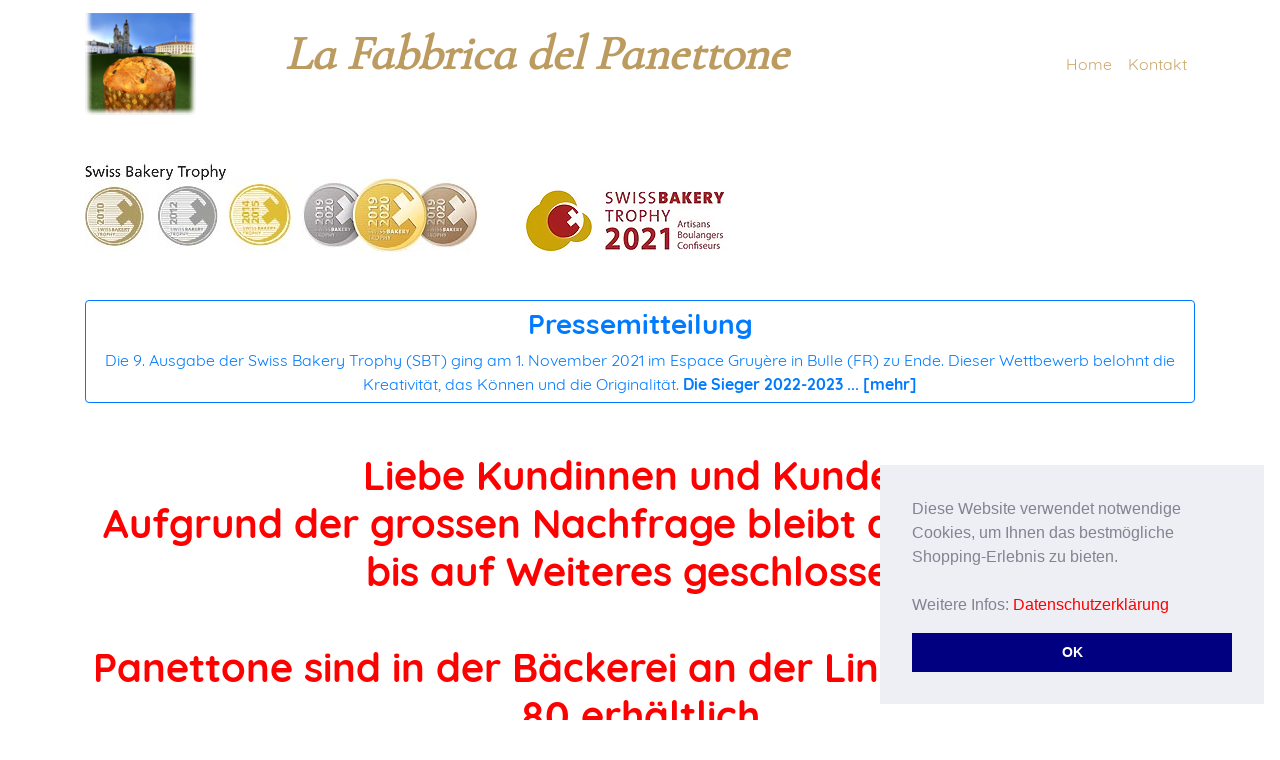

--- FILE ---
content_type: text/html; charset=UTF-8
request_url: https://fabbrica-panettone.ch/produkt.html?-token.pd=95&-session=user:2CD213B50cd8f16E9AtnSV28EFBF
body_size: 8360
content:






















<!DOCTYPE html>
<!--
Concept, Design, Programming & Applications bei
bsc IT Network - business service camen
Kehr 14, CH-9056 Gaios AR, Schweiz
http://www.bscITnet.com, office@bscITnet.com
-->
<html lang="de,en">
<head>
  <title>La Fabbrica del Panettone</title>
  <meta property="title" content="La Fabbrica del Panettone">  
  <meta charset="utf-8">
  <meta https-equiv="X-UA-Compatible" content="IE=edge">
  <meta name="viewport" content="width=device-width, initial-scale=1">
  <meta name="content-language" content="de,en">
  <meta name="language" content="deutsch,deutsch-schweiz,english">
  <meta name="Keywords" content="Panettone, Panettone di San Gallo,">
  <meta name="description" content="">
  <meta name="author" content="La Fabbrica del Panettone | business service camen">
  
  <meta name="geo.region" content="CH-AR">
  <meta name="geo.placename" content="Gais">
  <meta name="geo.position" content="47.3626940,9.4576620">
  <meta name="ICBM" content="47.3616000, 9.4525800">
  
  <link rel="apple-touch-icon" sizes="180x180" href="/assets/brand/favicon/apple-touch-icon.png">
  <link rel="icon" type="image/png" sizes="32x32" href="/assets/brand/favicon/favicon-32x32.png">
  <link rel="icon" type="image/png" sizes="16x16" href="/assets/brand/favicon/favicon-16x16.png">
  <link rel="manifest" href="/assets/brand/favicon/site.webmanifest">
  <link rel="mask-icon" href="/assets/brand/favicon/safari-pinned-tab.svg" color="#5bbad5">
  <meta name="msapplication-TileColor" content="#da532c">
  <meta name="theme-color" content="#ffffff">

  <!-- Fonts -->
  <link href='http://fonts.googleapis.com/css?family=Quicksand:400,300,500,700' rel='stylesheet' type='text/css'>
  <link href='http://fonts.googleapis.com/css?family=Open+Sans:400italic,400,300,600,700' rel='stylesheet' type='text/css'>
  <link href='https://fonts.googleapis.com/css?family=Cormorant+Infant&display=swap:400italic,400,300,600,700' rel='stylesheet' type='text/css'> 
  <link rel="stylesheet" href="https://use.fontawesome.com/releases/v5.6.3/css/all.css" integrity="sha384-UHRtZLI+pbxtHCWp1t77Bi1L4ZtiqrqD80Kn4Z8NTSRyMA2Fd33n5dQ8lWUE00s/" crossorigin="anonymous">
  
  <!-- core CSS -->
  <link href="assets/css/bootstrap.css" rel="stylesheet">
  <link href="assets/css/offcanvas.css" rel="stylesheet" type="text/css">
  
  <!-- Custom styles -->
  <link href="assets/css/bodystyle.css" rel="stylesheet" type="text/css">

  <!-- jQuery library -->
  <script src="assets/js/jquery/3.3.1/jquery.min.js"></script>
  
  <!-- Modal Form
  <link href="assets/css/modal-form.css" rel="stylesheet" type="text/css">
  <script src="assets/js/formvalid.js"></script> -->
  
  <!-- bsc library -->
  <script src="assets/js/bsc-custom.js" type="text/javascript"></script>

  <!-- IE10 viewport hack for Surface/desktop Windows 8 bug -->
  <script src="assets/js/ie10-viewport-bug-workaround.js"></script>

  <!-- HTML5 shim and Respond.js IE8 support of HTML5 elements and media queries -->
  <!--[if lt IE 9]>
    <script src="https://oss.maxcdn.com/html5shiv/3.7.2/html5shiv.min.js"></script>
    <script src="https://oss.maxcdn.com/respond/1.4.2/respond.min.js"></script>
  <![endif]-->

  <!-- Owl Carousel Assets -->
  <link href="assets/owlcarousel/css/owl.carousel.min.css" rel="stylesheet" type="text/css">
  <link href="assets/owlcarousel/css/owl.theme.default.css" rel="stylesheet" type="text/css">
  <link href="assets/owlcarousel/css/animate.css" rel="stylesheet" type="text/css">
  <link href="assets/owlcarousel/css/owl.custom.css" rel="stylesheet" type="text/css">

  
    <script type="text/jscript">
      if (window.top == window) 
      {
		window.top.location = "index.html?-Session=user:load";
      }
    </script>
  


</head>
 <body role="document">

 <nav class="navbar navbar-expand-md navbar-bg navbar-bsc fixed-top">
  <div class="container">
    <!-- Brand -->
    <a href="https://www.fabbrica-panettone.ch" target="_top" class="navbar-brand mr-auto mr-md-0"><img src="assets/brand/logo.png" class="brand-img"></a>
    
	
    <div class="brand-text mr-auto">La Fabbrica del Panettone</div>
    
	
  <button class="navbar-toggler p-0 border-0" type="button" data-toggle="offcanvas">
    <span class="navbar-toggler-icon"></span>
    </button>
    
     <!-- Links -->
     <div class="offcanvas-collapse justify-content-end" id="navbarsExampleDefault">
      <ul class="navbar-nav mr-auto">
        <li class="nav-item">
          <a class="nav-link" href="index.html?-session=user:2CD213B50cd8f16E9AtnSV28EFBF">Home</a>
        </li>
        
        <!-- Dropdown -->
        <li class="nav-item dropdown">
          <a class="nav-link dropdown-toggle" href="#" id="navbardrop" data-toggle="dropdown">
            Sortiment
          </a>
          <div class="dropdown-menu" role="menu">
            <span id="prodlist"></span>
          </div>
        </li>
      
        <li class="nav-item">
		  <a class="nav-link" href="#" data-toggle="modal" data-target="#contact">Kontakt</a>
        </li>
      </ul>
     </div>
  </div>
</nav> 

<div class="scart">
	<div class="container">
	
	</div>
</div>
	 
<div class="container ctop">

<div class="mb-5" style="display: flex; align-items:right ; justify-content:right ; align-items:">	

</div>
	
	

   




	
	
	<div class="mb-5">
		<h3><strong></strong></h3>
	</div>
	
	<div class="card-deck"> <!-- card -->
	
	</div> <!-- //card -->
	
	
	
	
	
	
	
	
	
	
	
	
	
	


	 <!-- Promotion -->

		

	 <!-- //Promotion -->




</div> <!-- //Container -->


<footer class="footer py-3">
  <div class="sectorline">&nbsp;</div>
  <div class="text-center py-3"><small><a href="https://www.bscitnet.com" target="_blank">&copy; <span id="date_time"></span>  bscitnet.com</a></small>&nbsp;&nbsp; <a href="#" data-toggle="modal" data-target="#contact">Kontakt</a>&nbsp;&nbsp; <a href="#" data-toggle="modal" data-target="#aboutus">&Uuml;ber Uns</a>&nbsp;&nbsp; <a href="#" data-toggle="modal" data-target="#impress">Impressum</a>&nbsp;&nbsp; <a href="#" data-toggle="modal" data-target="#agb">AGB</a> </div>
</footer>


<!-- Modal -->
<div class="modal fade" id="contact" tabindex="-1" role="dialog" aria-labelledby="ModalLabel" aria-hidden="true"></div>
<div class="modal fade" id="aboutus" tabindex="-1" role="dialog" aria-labelledby="ModalLabel" aria-hidden="true"></div>
<div class="modal fade" id="impress" tabindex="-1" role="dialog" aria-labelledby="ModalLabel" aria-hidden="true"></div>
<div class="modal fade" id="agb" tabindex="-1" role="dialog" aria-labelledby="ModalLabel" aria-hidden="true"></div>
 

  <!-- Bootstrap core JavaScript
  ================================================== -->
  <!-- Placed at the end of the document so the pages load faster -->
  <script src="assets/js/bootstrap.min.js"></script>
  <script src="assets/js/bootstrap.bundle.js"></script>
  <script src="assets/js/docs.min.js"></script>
  <script src="assets/js/offcanvas.js"></script>  
  <script src="assets/js/ajax-mail.js"></script> 
  
  <!-- Owl Carousel Assets -->
  <script src="assets/owlcarousel/js/owl.carousel.min.js"></script>

  <script>
  $(document).ready(function($) {
	  $("#prodlist").load("prodlist.txt");
	$("#contact").load("contact.html");
	$("#aboutus").load("docs/aboutus.txt");
	$("#impress").load("impress.html");
	$("#agb").load("terms/agb.html");
	  
	var owl = $('#promo-carousel');
	owl.owlCarousel({
		smartSpeed:450,
		animateOut:'fadeInRight',
		loop:false,
		rewind:true,
		dots:true,
		margin:10,
		autoplay:true,
		autoplayTimeout:3000,
		autoplayHoverPause:true,
		responsive:{
			0:{
				items:1
			},
			600:{
				items:3
			},
			1000:{
				items:5
			}
		}
	});
	  
	var owloffer = $('#offer-carousel');
	owloffer.owlCarousel({
		smartSpeed:450,
		animateOut:'fadeInRight',
		loop:false,
		rewind:true,
		dots:true,
		margin:10,
		autoplay:true,
		autoplayTimeout:3000,
		autoplayHoverPause:true,
		responsive:{
			0:{
				items:1
			},
			600:{
				items:3
			},
			1000:{
				items:5
			}
		}
	});
  
  });
  </script>
	

<script>
	var element = document.getElementById("date_time");
	var dt = new Date();
	element.innerHTML = dt.getFullYear();
</script>

</body>
</html>


--- FILE ---
content_type: text/html; charset=UTF-8
request_url: https://fabbrica-panettone.ch/index.html?-Session=user:load
body_size: 14659
content:
















<!DOCTYPE html>
<!--
Concept, Design, Programming & Applications bei
bsc IT Network - business service camen
Kehr 14, CH-9056 Gaios AR, Schweiz
http://www.bscITnet.com, office@bscITnet.com
-->
<html lang="de,en">
<head>
  <title>La Fabbrica del Panettone</title>
  <meta property="title" content="La Fabbrica del Panettone">  
  <meta charset="utf-8">
  <meta https-equiv="X-UA-Compatible" content="IE=edge">
  <meta name="viewport" content="width=device-width, initial-scale=1, shrink-to-fit=no">
  <meta name="content-language" content="de,en">
  <meta name="language" content="deutsch,deutsch-schweiz,english">
  <meta name="Keywords" content="Panettone, Panettone di San Gallo,">
  <meta name="description" content="">
  <meta name="author" content="La Fabbrica del Panettone | business service camen">
  
  <meta name="geo.region" content="CH-AR">
  <meta name="geo.placename" content="Gais">
  <meta name="geo.position" content="47.3626940,9.4576620">
  <meta name="ICBM" content="47.3616000, 9.4525800">
  
  <link rel="apple-touch-icon" sizes="180x180" href="/assets/brand/favicon/apple-touch-icon.png">
  <link rel="icon" type="image/png" sizes="32x32" href="/assets/brand/favicon/favicon-32x32.png">
  <link rel="icon" type="image/png" sizes="16x16" href="/assets/brand/favicon/favicon-16x16.png">
  <link rel="manifest" href="/assets/brand/favicon/site.webmanifest">
  <link rel="mask-icon" href="/assets/brand/favicon/safari-pinned-tab.svg" color="#5bbad5">
  <meta name="msapplication-TileColor" content="#da532c">
  <meta name="theme-color" content="#ffffff">

  <!-- Fonts -->
  <link href='http://fonts.googleapis.com/css?family=Quicksand:400,300,500,700' rel='stylesheet' type='text/css'>
  <link href='http://fonts.googleapis.com/css?family=Open+Sans:400italic,400,300,600,700' rel='stylesheet' type='text/css'>
  <link href='https://fonts.googleapis.com/css?family=Cormorant+Infant&display=swap:400italic,400,300,600,700' rel='stylesheet' type='text/css'> 
  <link rel="stylesheet" href="https://use.fontawesome.com/releases/v5.6.3/css/all.css" integrity="sha384-UHRtZLI+pbxtHCWp1t77Bi1L4ZtiqrqD80Kn4Z8NTSRyMA2Fd33n5dQ8lWUE00s/" crossorigin="anonymous">
  
  <!-- core CSS -->
  <link href="assets/css/bootstrap.css" rel="stylesheet">
  <link href="assets/css/offcanvas.css" rel="stylesheet" type="text/css">
  
  <!-- Custom styles -->
  <link href="assets/css/bodystyle.css" rel="stylesheet" type="text/css">

  <!-- jQuery library -->
  <script src="assets/js/jquery/3.3.1/jquery.min.js"></script>
  
  <!-- Modal Form
  <link href="assets/css/modal-form.css" rel="stylesheet" type="text/css">
  <script src="assets/js/formvalid.js"></script> -->
  
  <!-- bsc library -->
  <script src="assets/js/bsc-custom.js" type="text/javascript"></script>

  <!-- IE10 viewport hack for Surface/desktop Windows 8 bug -->
  <script src="assets/js/ie10-viewport-bug-workaround.js"></script>

  <!-- HTML5 shim and Respond.js IE8 support of HTML5 elements and media queries -->
  <!--[if lt IE 9]>
    <script src="https://oss.maxcdn.com/html5shiv/3.7.2/html5shiv.min.js"></script>
    <script src="https://oss.maxcdn.com/respond/1.4.2/respond.min.js"></script>
  <![endif]-->
  
  <!-- vegas
  <link rel="stylesheet" href="assets/vegas/vegas.min.css" type="text/css" media="screen">
  <script type="text/javascript" src="assets/vegas/vegas.min.js"></script>
  <script type="text/javascript" src="assets/vegas/vegasslide.js"></script> -->


  <!-- Owl Carousel Assets -->
  <link href="assets/owlcarousel/css/owl.carousel.min.css" rel="stylesheet" type="text/css">
  <link href="assets/owlcarousel/css/owl.theme.default.css" rel="stylesheet" type="text/css">
  <link href="assets/owlcarousel/css/animate.css" rel="stylesheet" type="text/css">
  <link href="assets/owlcarousel/css/owl.custom.css" rel="stylesheet" type="text/css">

<style>
@media only screen and (max-width: 576px) {
  image {
    width:33%;
  }
}

@media only screen and (min-width: 768px)) {
  image {
    width:50%;
  }
}

image {
  max-width:100%;
  height:auto;
  float:left;
}
</style>
</head>
 <body role="document">

 <nav class="navbar navbar-expand-md navbar-bg navbar-bsc fixed-top">
  <div class="container">
    <!-- Brand -->
    <a href="https://www.fabbrica-panettone.ch" target="_top" class="navbar-brand mr-auto mr-md-0"><img src="/assets/brand/logo.png" class="brand-img"></a>
    
	
    <div class="brand-text mr-auto">La Fabbrica del Panettone</div>
    

    <button class="navbar-toggler p-0 border-0" type="button" data-toggle="offcanvas">
    <span class="navbar-toggler-icon"></span>
    </button>
    
     <!-- Links -->
     <div class="offcanvas-collapse justify-content-end" id="navbarsExampleDefault">
      <ul class="navbar-nav mr-auto">
        <li class="nav-item">
          <a class="nav-link" href="index.html">Home</a>
        </li>
        
        <!-- Dropdown -->
		
      
        <li class="nav-item">
		  <a class="nav-link" href="#" data-toggle="modal" data-target="#contact">Kontakt</a>
        </li>
      </ul>
     </div>
  </div>
</nav> 

<div class="scart">
	<div class="container">
	
	</div>
</div>

	 
<div class="container ctop">
   
        <div class="pb-5 mb-0">
		<img src="uploads/sbt.jpg" class="image img-fluid mr-5" border="0"><img src="uploads/sbt-brand.jpg" class="image" border="0">
		</div>
        
        <div class="pb-5 mb-0">       
          <button class="btn btn-outline-primary" type="button" data-toggle="collapse" data-target="#collapseSBT" aria-expanded="false" aria-controls="collapseSBT">
            <h3><strong>Pressemitteilung</strong></h3> Die 9. Ausgabe der Swiss Bakery Trophy (SBT) ging am 1. November 2021 im Espace Gruyère in Bulle (FR) zu Ende. Dieser Wettbewerb belohnt die Kreativität, das Können und die Originalität.<strong> Die Sieger 2022-2023 ... [mehr]</strong>
          </button>
          <div class="collapse" id="collapseSBT">
            <div class="card card-body text-center" style="border-bottom: 1px solid #cba96c !important;">
              <img src="uploads/SBT2021Press.jpg" class="image img-fluid mr-5" border="0">
            </div>
          </div>
        </div>
        




<h1 style="text-align: center;"><span style="color: #ff0000;"><strong>Liebe Kundinnen und Kunden<br />Aufgrund der grossen Nachfrage bleibt der Online-Shop bis auf Weiteres geschlossen<br /><br />Panettone sind in der B&auml;ckerei an der Linseneb&uuml;hlstrasse 80 erh&auml;ltlich<br />Fabbrica-Verkauf&nbsp;<br />Ab Mittwoch 12 .November&nbsp;<br />an der Linseb&uuml;hlstrasse 110<br />Vielen Dank f&uuml;r Ihr Verst&auml;ndnis.<br /><br /></strong></span></h1>
<div style="text-align: center;">&nbsp;</div>
<div style="text-align: center;"><span style="color: #ff0000;"><strong><br /><br /><br /><br /></strong></span></div>
<h3 class="entry-title td-module-title">&nbsp;</h3>
<h1 style="text-align: center;"><span style="color: #ff0000;"><strong><br /><br /><br /><br /><br /><br /><br /><br /><br /><br /></strong><strong><br /><br /><br /></strong></span></h1>




	
		<div class="mt-5">
		<h2 style="text-align: center;"><strong><span style="color: #ff0000;">&nbsp;</span></strong></h2>
<h3 style="text-align: center;"><span style="color: #ff0000;"><strong>P</strong>anettone&amp;Colomba gibt es&nbsp; in der B&auml;ckerei La Panetteria an der linseb&uuml;hlstrasse 80</span><br /><span style="color: #ff0000;">9000 St.Gallen</span><br /><span style="color: #ff0000;">Tel.071 222 35 48</span><br /><span style="color: #ff0000;">&nbsp;</span></h3>
<h3 style="text-align: center;"><br /><br /></h3>
<p><span style="color: #ff0000;"><strong>&nbsp;</strong></span></p>
<p style="text-align: center;"><br /><br /></p>
		</div>
	


</div> <!-- //Container -->


<footer class="footer py-3">
  <div class="sectorline">&nbsp;</div>
  <div class="text-center py-3"><small><a href="https://www.bscitnet.com" target="_blank">© <span id="date_time"></span>  bscitnet.com</a></small>&nbsp;&nbsp; <a href="#" data-toggle="modal" data-target="#contact">Kontakt</a>&nbsp;&nbsp; <a href="#" data-toggle="modal" data-target="#aboutus">&Uuml;ber Uns</a>&nbsp;&nbsp; <a href="#" data-toggle="modal" data-target="#impress">Impressum</a>&nbsp;&nbsp; <a href="#" data-toggle="modal" data-target="#agb">AGB</a> &nbsp;&nbsp; <a href="#" data-toggle="modal" data-target="#dsgvo">DSGVO</a></div>
</footer>


<!-- Modal -->
<div class="modal fade" id="contact" tabindex="-1" role="dialog" aria-labelledby="ModalLabel" aria-hidden="true"></div>
<div class="modal fade" id="aboutus" tabindex="-1" role="dialog" aria-labelledby="ModalLabel" aria-hidden="true"></div>
<div class="modal fade" id="impress" tabindex="-1" role="dialog" aria-labelledby="ModalLabel" aria-hidden="true"></div>
<div class="modal fade" id="agb" tabindex="-1" role="dialog" aria-labelledby="ModalLabel" aria-hidden="true"></div>
  <div class="modal fade" id="dsgvo" data-keyboard="false" tabindex="-1" role="dialog" aria-labelledby="contsupLabel" aria-hidden="true">
    <div class="modal-dialog modal-lg" role="document">
      <div class="modal-content">
        <div class="modal-body">
          <div class="text-center text-uppercase h5 font-weight-light bg-line17"><span class="px-3 bg-white">Datenschutzbestimmungen</span></div>

          <p class="pt-5">Seit dem 25.05.2018 ist das neue Europ&auml;ische Datenschutzgesetz (EU-DSGVO) in Kraft. Darin werden Unternehmen verpflichtet, transparent mit den personenbezogenen Daten umzugehen, die im Unternehmen verarbeitet werden. Dies war f&uuml;r uns bisher bereits von h&ouml;chster Priorit&auml;t und wird selbstverst&auml;ndlich auch so bleiben.</p>

          <p>Wir speichern personenbezogene Daten nur so lange, wie es n&ouml;tig ist. Es werden folgende, personenbezogene Daten gespeichert:<br>- Firmenbezeichnung<br>- Vorname und Name<br>- Adresse, Land, PLZ und Ort<br>- Kommunikationsdaten wie zB. Email und Mobilnummer<br>- Geburtsdatum, falls vorhanden<br>- Auftragsdaten ohne pers&ouml;nlichen Inhalt</p>
          
          <p>Was geschieht mit Ihren Daten?<br>- Auftragsbearbeitung<br>- Bearbeiten von Anfragen oder Auftr&auml;gen</p>
 
          <p>Wer sieht / erh&auml;lt Ihre Daten?<br>Grunds&auml;tzlich niemand; die Verwendung ist ausschliesslich intern.</p>
 
          <p class="pt-4"> 
            <ul class="list-unstyled">
              <a href="" class="text-danger"><i class="fa fa-ban fa-fw"></i> Einwand, Auskunft, L&ouml;schen</a>
              <li>            
                <ul class="list-unstyled">
                  <li class="pl-5">
                      Haben Sie einen Einwand gegen die weitere Verwendung oder das weitere Speichern Ihrer Daten bei uns, dann schicken Sie bitte ein kurzes Mail an uns, zum Beispiel mit dem Hinweis &laquo;Bitte meine Daten l&ouml;schen!&raquo; Ihre Daten werden dann nach telefonischer R&uuml;cksprache gel&ouml;scht, sofern dies nicht im Widerspruch zur gesetzlich vorgeschriebenen Aufbewahrungsfrist von auftragsbezogenen Daten steht.
                  </li>
                </ul>
              </li>
            </ul>  
            <ul class="list-unstyled">
              <a href="" class="text-success "><i class="fa fa-check fa-fw"></i> Kein Einwand</a>
              <li>            
                <ul class="list-unstyled">
                  <li class="pl-5">
                      Haben Sie keinen Einwand gegen die weitere Verwendung oder das weitere Speichern Ihrer Daten bei uns, dann m&uuml;ssen Sie nichts weiter unternehmen. Ihre Daten sind bei uns sicher und liegen nur in verschl&uuml;sselter Form vor.
                  </li>
                </ul>
              </li>
            </ul> 
          </p>
 
          <p class="pt-4"> 
            La Fabbrica del Panettone (Panettone Cappelli AG) | 24.06.2022 
          </p>
        </div>      
        <div class="modal-footer">
          <button type="button" class="btn btn-outline-primary btn-sm" data-dismiss="modal">Schliessen</button>
        </div>
      </div>
    </div>
  </div>

  <!-- Bootstrap core JavaScript
  ================================================== -->
  <!-- Placed at the end of the document so the pages load faster -->
  <script src="assets/js/bootstrap.min.js"></script>
  <script src="assets/js/bootstrap.bundle.js"></script>
  <script src="assets/js/docs.min.js"></script>
  <script src="assets/js/offcanvas.js"></script>  
  <script src="assets/js/ajax-mail.js"></script> 
  
  <!-- Owl Carousel Assets -->
  <script src="assets/owlcarousel/js/owl.carousel.min.js"></script>

  <script>
  $(document).ready(function($) {
	$("#prodlist").load("prodlist.txt");
	$("#contact").load("contact.html");
	$("#aboutus").load("docs/aboutus.txt");
	$("#impress").load("impress.html");
	$("#agb").load("terms/agb.html");
	  
	var owl = $('#promo-carousel');
	owl.owlCarousel({
		smartSpeed:450,
		animateOut:'fadeInRight',
		loop:false,
		rewind:true,
		dots:true,
		margin:10,
		autoplay:true,
		autoplayTimeout:3000,
		autoplayHoverPause:true,
		responsive:{
			0:{
				items:1
			},
			600:{
				items:3
			},
			1000:{
				items:5
			}
		}
	});
	  
	var owloffer = $('#offer-carousel');
	owloffer.owlCarousel({
		smartSpeed:450,
		animateOut:'fadeInRight',
		loop:false,
		rewind:true,
		dots:true,
		margin:10,
		autoplay:true,
		autoplayTimeout:3000,
		autoplayHoverPause:true,
		responsive:{
			0:{
				items:1
			},
			600:{
				items:3
			},
			1000:{
				items:5
			}
		}
	});
  
  });
  </script>
	

<script>
	var element = document.getElementById("date_time");
	var dt = new Date();
	element.innerHTML = dt.getFullYear();
</script>

<link rel="stylesheet" type="text/css" href="assets/cookieconsent2/3.0.3/cookieconsent.min.css">
<script src="assets/cookieconsent2/3.0.3/cookieconsent.min.js"></script>
<script>
	window.addEventListener("load", function(){
	window.cookieconsent.initialise({
	    "palette": {
	        "popup": {
	            "background": "#edeff5",
	            "text": "#838391"
	        },
	        "button": {
	            "background": "#000080",
	            "text": "#ffffff"
	        }
	    },
	    "position": "bottom-right",
	    "showLink": false,
	    "content": {
	        "message": "Diese Website verwendet notwendige Cookies, um Ihnen das bestmögliche Shopping-Erlebnis zu bieten.<br><br>Weitere Infos: <a href=\"\#\"\ data-toggle=\"\modal\"\ data-target=\"\#dsgvo\"\>Datenschutzerkl\u00e4rung<\/a>",
	        "dismiss": "OK"
	    }
	})});
</script>

</body>
</html>


--- FILE ---
content_type: text/html; charset=UTF-8
request_url: https://fabbrica-panettone.ch/contact.html
body_size: 3712
content:
<div class="modal-dialog modal-xl" role="document">
    <div class="modal-content">
      <div class="modal-header"> 
		<h3>KONTAKT</h3> <a href="#" data-dismiss="modal">X</a>
		</div>
  <div class="modal-body">

   <div class="row">
        <div class="col-sm-6 basic-navfont">
			<h4>La Fabbrica del Panettone</h4> 
            Panettone Cappelli AG<br />
Linsebühlstrasse 80<br /> 9000 St. Gallen
            <br>
            <br>
            +41 79 650 05 60
            <br>
            kontakt@fabbrica-panettone.ch
            <br>
            <a href="https://www.fabbrica-panettone.ch" target="_top">www.fabbrica-panettone.ch</a>
        </div>
               

     
       <div class="col-sm-6">
        <div class="form-angebot">		  
            <div id="thanks" style="text-align:center; margin-bottom:20px;"></div> 
         <form data-toggle="validator" role="form" class="request">
          <fieldset>
              <input type="hidden" name ="kontakt" value ="kontakt">
              <input type="hidden" id="spm" name ="spm" value ="x">
              <input type="hidden" id="smtpemail" name ="smtpemail" value ="kontakt@fabbrica-panettone.ch">
			  <div class="row">							
                <div class="form-group">
                <label  class="control-label">Vorname / Name *</label>
                <span class=""><input type="text" class="form-control" name="name" id="name" value="" placeholder="Vorname / Name" required></span>
                </div>					
                <div class="form-group">
                <label  class="control-label">E-Mail *</label>
				<span class=""><input type="email" class="form-control" name="email" id="email" value="" placeholder="E-Mail" data-error="Dies ist keine korrekte E-Mail Adresse" required></span>
                </div>
                <div class="form-group">					
                <label  class="control-label">Telefon *</label>
				<span class=""><input type="text" class="form-control" name="phone" id="phone" value="" placeholder="Telefon" required></span>
                </div>	
                <div class="form-group">					
                <label  class="control-label">Betreff *</label>
				<span class=""><input type="text" class="form-control" name="betreff" id="betreff" value="" placeholder="Betreff" required></span>
                </div>		
                <div class="form-group">
                <label  class="control-label">Nachricht *</label>
                <span class=""><textarea name="message" id="message" rows="5" cols="100" class="form-control" placeholder="Nachricht" required></textarea></span>
                </div>
			  </div>
            </fieldset>
		  </form>
		</div>
	  </div>
    </div>
		
	  <div class="modal-footer">
            <div class="form-group">
            <input type="submit" id="submit" value="Senden" class="form-control subButton" />
            </div>
		    <p>&nbsp; <a href="#" data-dismiss="modal">X</a> </p>
	  </div>
	  
	 </div>
   </div>
</div>	


<script>
$(function() {
//twitter bootstrap script
	$("input#submit").click(function(){
		   	$.ajax({
    		   	type: "POST",
			url: "process.php",
			data: $('form.request').serialize(),
        		success: function(msg){
 	          		  $("#thanks").html(msg)
					  $('[name="betreff"]').val('')
					  $('[name="spm"]').val('')
					  $('[name="name"]').val('')
					  $('[name="email"]').val('')
					  $('[name="phone"]').val('')
					  $('[name="message"]').val('')
 		        	  $("#contact").modal('show');	
 		        },
			error: function(){
				alert("Ihre Nachricht konnte nicht gesendet werden. Bitte ALLE Felder mit Sternkennzeichnung ausf&uuml;llen und mit korrekter E-Mail Adresse.");
				}
      			});
	});
});
</script>


--- FILE ---
content_type: text/html; charset=UTF-8
request_url: https://fabbrica-panettone.ch/impress.html
body_size: 5163
content:
 <div class="modal-dialog modal-xl" role="document">
    <div class="modal-content">
      <div class="modal-header">  
            <h3>Impressum</h3>
			<a href="#" data-dismiss="modal">X</a>
          </div>
          <div class="modal-body basic-navfont">
              <div class="mb-5">
                <h4>La Fabbrica del Panettone</h4>
                Panettone Cappelli AG<br />
Linsebühlstrasse 80<br /> 9000 St. Gallen <br>
                <br>
                T +41 79 650 05 60 <br>
                <a href="javascript:sendMail('kontakt','fabbrica-panettone.ch','Anfrage');">kontakt<i class="fa fa-at"></i>fabbrica-panettone.ch</a> <br>
                <a href="https://www.fabbrica-panettone.ch" target="_top">www.fabbrica-panettone.ch</a>
             </div>
             <div> <!-- Inhalt -->
              <strong>Rechtliche Informationen</strong><br>
              Indem Sie auf die Website von La Fabbrica del Panettone zugreifen, sie lesen oder verwenden, erkl&auml;ren Sie sich bereit, sowohl die nachstehenden als auch die auf der entsprechenden Site aufgef&uuml;hrten               Bedingungen zu akzeptieren.<br>
              <br>
              <strong>Geltungsbereich</strong><br>
              Die folgenden rechtlichen Bestimmungen gelten f&uuml;r s&auml;mtliche Personen, die auf die Website von La Fabbrica del Panettone zugreifen, unabh&auml;ngig von ihrem Wohnsitz. Wo nichts anderes vermerkt wird,               sind sie auf s&auml;mtliche auf der Website von La Fabbrica del Panettone publizierten Informationen und Dienstleistungen anwendbar.<br>
              <br>
              <strong>Datensicherheit und Datenschutz</strong><br>
              S&auml;mtliche der La Fabbrica del Panettone zug&auml;nglich gemachten Personendaten werden gem&auml;ss den Bestimmungen des Datenschutzgesetzes behandelt und durch angemessene technische Massnahmen gegen              unbefugtes Bearbeiten gesch&uuml;tzt. Trotzdem k&ouml;nnen Daten w&auml;hrend der &Uuml;bermittlung verlorengehen, besch&auml;digt oder ver&auml;ndert werden. La Fabbrica del Panettone &uuml;bernimmt keine              Verantwortung f&uuml;r die Datensicherheit oder den Datenschutz im Internet.<br>
              <br>
              Von der La Fabbrica del Panettone via Internet zugestellten Daten und Informationen werden f&uuml;r die angegebenen Zwecke benutzt. La Fabbrica del Panettone beh&auml;lt sich vor, diese Angaben f&uuml;r eigene Werbezwecke zu              verwenden. Wir bitten Sie um eine kurze Mitteilung, wenn Sie dies nicht w&uuml;nschen.<br>
              <br>
              <strong>Haftung</strong><br>
              Obwohl La Fabbrica del Panettone mit aller Sorgfalt auf die Richtigkeit der ver&ouml;ffentlichten Informationen achtet, kann hinsichtlich der inhaltlichen Richtigkeit, Genauigkeit, Aktualit&auml;t, Zuverl&auml;              ssigkeit und Vollst&auml;ndigkeit dieser Informationen keine Gew&auml;hrleistung &uuml;bernommen werden.<br>
              <br>
              La Fabbrica del Panettone beh&auml;lt sich ausdr&uuml;cklich vor, jederzeit Inhalte ohne Ank&uuml;ndigung ganz oder teilweise zu &auml;ndern, zu l&ouml;schen oder zeitweise nicht zu ver&ouml;ffentlichen. <br>
              <br>
              Haftungsanspr&uuml;che gegen La Fabbrica del Panettone wegen Sch&auml;den materieller oder immaterieller Art, welche aus dem Zugriff oder der Nutzung bzw. Nichtnutzung der ver&ouml;ffentlichten Informationen,               durch Missbrauch der Verbindung oder durch technische St&ouml;rungen entstanden sind, werden ausgeschlossen.<br>
              <br>
              La Fabbrica del Panettone hat fremde, d.h. nicht auf ihren Servern oder Einflussbereich liegende Websites, die mit dieser Website &uuml;ber Verkn&uuml;pfung allenfalls verbunden sind, nicht &uuml;berpr&uuml;ft               und &uuml;bernimmt keine Verantwortung f&uuml;r die Inhalte oder die darauf angebotenen Dienstleistungen.<br>
              <br>
              <strong>Urheberrechte</strong><br>
              S&auml;mtliche Online-Dokumente und Webseiten sowie ihre Teile sind urheberrechtlich gesch&uuml;tzt und d&uuml;rfen nur zum privaten, wissenschaftlichen und nicht gewerblichen Gebrauch kopiert und              ausgedruckt werden.<br>
              <br>
              Ohne vorg&auml;ngige schriftliche Genehmigung von La Fabbrica del Panettone d&uuml;rfen die Dokumente und Webseiten sowie ihre Teile weder vervielf&auml;ltigt noch auf anderen Servern gespeichert, in Newsgroups oder Online-Dienste eingespeist oder auf einer CD-ROM oder anderen Datentr&auml;gern gespeichert werden. Dies gilt insbesondere f&uuml;r das Logo La Fabbrica del Panettone und APP-Signete.<br>
              <br>
              Die Zwischenspeicherung in einem Cache oder auf einem Proxy-Server zur Optimierung der Zugriffsgeschwindigkeit ist gestattet.<br>
              Das Zitieren der Dokumente und Webseiten unter korrekten Quellenangaben sowie das Setzen von Links auf unsere Website ist ausdr&uuml;cklich erlaubt.<p></p>
            </div>
            
          </div> <!-- //Modal Body -->
          <div class="modal-footer"><p> <a href="#" data-dismiss="modal">X</a> </p></div>
        </div>
	   </div>
     </div>  <!-- // Modal Impress -->

--- FILE ---
content_type: text/html; charset=UTF-8
request_url: https://fabbrica-panettone.ch/terms/agb.html
body_size: 3512
content:
<div class="modal-dialog modal-xl">
<div class="modal-content">
<div class="modal-header">
<h3>Allgemeine Gesch&auml;ftsbedingungen:</h3>
<a href="#" data-dismiss="modal">X</a></div>
<div class="modal-body">
<h4><strong>Lieferbedingungen</strong></h4>
<p>Die angebotenen Artikel sind in der Regel st&auml;ndig vorr&auml;tig, damit wir Sie prompt, sogar noch am Tag des Bestelleingangs beliefern k&ouml;nnen. Keine verbindliche Lieferfristen.</p>
<h4><strong>Garantie</strong></h4>
<p>Wir liefern nur frische&nbsp;Produkte.</p>
<h4><strong>Preise</strong></h4>
<p>Die Preise verstehen sich exklusiv der gesetzliche Mehrwertsteuer. Versandkosten werden extra berechnet. Die Preise stehen unter dem Vorbehalt, dass keine Datenbankfehler erfolgt sind. Sollte ein Datenbank-Fehler zuschlagen, haben Sie die M&ouml;glichkeit, dieses Produkt zur Gutschrift zur&uuml;ckzusenden.</p>
<h4><strong>Lieferung</strong></h4>
<p>Wir liefern in der Schweiz und nach Liechtenstein und Europa. Die Lieferung erfolgt durch die Schweizer Post oder durch einen Kurierdienst.</p>
<h4><strong>Zahlungsweise</strong></h4>
<p>Die Bezahlung erfolgt per Rechnung. Die Rechnungen in der Schweiz sind zahlbar innert 10 Tagen, rein netto. F&uuml;r Europa gibt es nur die M&ouml;glichkeit per Vorkasse zu bezahlen. Unberechtigte Abz&uuml;ge werden nachbelastet.</p>
<p>Damit wir Ihre Bestellung schnellstm&ouml;glich bearbeiten k&ouml;nnen, bitten wir Sie, das Bestellformular vollst&auml;ndig auszuf&uuml;llen.</p>
<h4><strong>Teillieferungen</strong></h4>
<p>Wird auf der Bestellung nichts Gegenteiliges angegeben, so behalten wir uns vor, wahlweise Komplett- oder Teillieferungen durchzuf&uuml;hren. Allf&auml;llige Nachlieferungen erfolgen portofrei.</p>
<h4><strong>Annahmeverweigerung</strong></h4>
<p>Bei unberechtigter Annahmeverweigerung der von uns gelieferten Waren berechnen wir die uns entstandenen Kosten. Unser Recht auf Erf&uuml;llung des Kaufvertrages bleibt hiervon unber&uuml;hrt.</p>
<h4><strong>Reklamationen</strong></h4>
<p>Umtausch ist nur bei Falschlieferungen oder Herstellungsfehlern m&ouml;glich. Bei R&uuml;cksendungen muss eine Kopie des Lieferscheins oder der Rechnung beigelegt werden, da eine Bearbeitung sonst nicht m&ouml;glich ist. Bei der Besch&auml;digung auf dem Transportweg m&uuml;ssen Sie innerhalb von 48 Stunden reklamieren, da sonst der Anspruch auf kostenlosen Ersatz erlischt. Umtausch wegen Nichtgefallen ist ausgeschlossen.</p>
<h4><strong>Gew&auml;hrleistung</strong></h4>
<p>Bei der gelieferten Ware ist die Haftung auf Ersatzlieferung begrenzt. Anspr&uuml;che auf R&uuml;ckg&auml;ngigmachung des Vertrages oder Herabsetzung der Verg&uuml;tung sind ausgeschlossen, sofern Ersatzlieferung in angemessener Frist m&ouml;glich ist. Einwendungen wegen M&auml;ngeln an der Ware k&ouml;nnen nur innerhalb von 8 Tagen geltend gemacht werden. Ergibt die &Uuml;berpr&uuml;fung der mangelhaften Ware, dass die M&auml;ngel auf schuldhaftes Verhalten des K&auml;ufers (z.B. Besch&auml;digung durch unsachgem&auml;sse Behandlung) zur&uuml;ckzuf&uuml;hren ist, so tr&auml;gt der K&auml;ufer die Kosten der Ersatzlieferung.</p>
<h4><strong>Vorbehalt</strong></h4>
<p>Unser Angebot ist freibleibend. Lieferm&ouml;glichkeit, Irrtum sowie Zwischenverkauf m&uuml;ssen wir uns vorbehalten.</p>
<h4><strong>Gerichtsstand</strong></h4>
<p>Unsere Gesch&auml;ftst&auml;gigkeit basiert ausschliesslich auf schweizerischem Recht. Gerichtsstand ist St. Gallen SG Schweiz.</p>
Stand: 2018</div>
<!-- //Modal Body -->
<div class="modal-footer">
<p><a href="#" data-dismiss="modal">X</a></p>
</div>
</div>
</div>
<!-- // Modal agb -->

--- FILE ---
content_type: text/css
request_url: https://fabbrica-panettone.ch/assets/css/bodystyle.css
body_size: 9492
content:
body {
  color: #bc9b60;
  background-color: #ffffff;
}

/*a {
  color: #bc9b60;
  text-decoration: none;
  background-color: transparent;
}

a:hover {
  color: #bc9b60;
  text-decoration: underline;
}*/

a {
  color: red;  /* font */
  text-decoration: none;
  background-color: transparent;
}

a:hover {
  color: blue;  /* fontrgb */
  text-decoration: none;
}

i.custom {
	font-size: 2rem;
	color: #bc9b60;
	margin-bottom: 4px;
	padding-left: 0.35rem;
}

/*----------------------------------------------------------------------------------*/
.modal-content {
  background-color: #ffffff;
  border: 1px solid rgba(203, 169, 108, .2);
}

.modal-header {
  border-bottom: 1px solid #cba96c;
}

.modal-footer {
  border-top: 1px solid #cba96c;
}

.basic-navfont a, a:hover {
  color: #cba96c;
}

.ctop {
  margin-top:10rem;
}

.navbar-bsc .navbar-brand {
  color: #cba96c;
}

.navbar-bsc .navbar-brand:hover, .navbar-bsc .navbar-brand:focus {
  color: #cba96c;
}

@media (max-width: 576px) {
.brand-img {
  width: 70%;
}
}

@media (min-width: 576px) {
.brand-img {
  width: 85%;
}
}

@media (min-width: 992px) {
.brand-img {
  max-width: 100%;
  max-height: 120px;
}
}

@media (max-width: 576px) {
.brand-text {
  font-family: 'Cormorant Infant', serif;
  font-size:120%;
  font-style:italic;
  font-stretch:expanded;
  text-align:center;
  font-weight:800;
  text-align:center;
}
}

@media (min-width: 576px) {
.brand-text {
  width:45%;
  font-family: 'Cormorant Infant', serif;
  font-size:150%;
  font-style:italic;
  font-stretch:expanded;
  text-align:center;
  font-weight:800;
  text-align:center;
}
}

@media (min-width: 992px) {
.brand-text {
  width:58%;
  font-family: 'Cormorant Infant', serif;
  font-size:300%;
  font-style:italic;
  font-stretch:expanded;
  font-weight:800;
  text-align:center;
  margin-bottom:20px;
}
}

.navbar-bsc .navbar-nav .nav-link {
  color: #cba96c;
}

.navbar-bsc .navbar-nav .nav-link:hover, .navbar-bsc .navbar-nav .nav-link:focus {
	border: thin solid #cba96c;
}

.navbar-bsc .navbar-nav .nav-link.disabled {
  color: rgba(221, 226, 233, 0.25);
}

.navbar-bsc .navbar-nav .show > .nav-link,
.navbar-bsc .navbar-nav .active > .nav-link,
.navbar-bsc .navbar-nav .nav-link.show,
.navbar-bsc .navbar-nav .nav-link.active {
  color: #cba96c;
}

.navbar-bsc .navbar-toggler {
  color: rgba(221, 226, 233, 0.5);
  border-color: rgba(221, 226, 233, 0.1);
}

.navbar-bsc .navbar-toggler-icon {
  border: medium solid #cba96c;
}

.navbar-bsc .navbar-toggler-icon {
  background-image: url("data:image/svg+xml,%3csvg viewBox='0 0 30 30' xmlns='http://www.w3.org/2000/svg'%3e%3cpath stroke='rgba(203, 169, 108, 1)' stroke-width='2' stroke-linecap='round' stroke-miterlimit='10' d='M4 7h22M4 15h22M4 23h22'/%3e%3c/svg%3e");
}

.navbar-toggler-icon {
  display: inline-block;
  width: 2.1em;
  height: 2.1em;
  vertical-align: middle;
  content: "";
  background: no-repeat center center;
  background-size: 100% 100%;
  border-radius: 3px;
}

@media (max-width: 767.98px) {
.offcanvas-collapse {
  background-color: #ffffff;
}
}

.navbar-bsc .navbar-text {
  color: #cba96c;
}

.navbar-bsc .navbar-text a {
  color: #cba96c;
}

.navbar-bsc .navbar-text a:hover, .navbar-bsc .navbar-text a:focus {
  color: #cba96c;
}

.navbar-bg {
  background-image: linear-gradient(rgba(255, 255, 255, .75), rgba(255, 255, 255, .75)); !important;
}

a.navbar-bg:hover, a.navbar-bg:focus,
button.navbar-bg:hover,
button.navbar-bg:focus {
  background-color: #dde2e9 !important;
}

.dropdown-menu {
  position: absolute;
  top: 100%;
  left: 0;
  z-index: 1000;
  display: none;
  float: left;
  min-width: 10rem;
  /*padding: 0.5rem 0;
  margin: 0.125rem 0 0;*/
  font-size: 1rem;
  /*color: #fff;*/ 
  text-align: left;
  list-style: none;
  /*background-color: #fff;*/
  background-image: linear-gradient(rgba(255, 255, 255, .9), rgba(255, 255, 255, .9));
  background-clip: padding-box;
  border: 1px solid rgba(255, 255, 255, 0.15);
  border-radius: 0.25rem;
}

.dropdown-item {
  display: block;
  width: 100%;
  padding: 0rem 0.5rem;
  clear: both;
  font-weight: 400;
  color: #cba96c;
  text-align: inherit;
  white-space: nowrap;
  background-color: transparent;
  border: 0;
}

.dropdown-item:first-child {
  border-top-left-radius: calc(0.25rem - 1px);
  border-top-right-radius: calc(0.25rem - 1px);
}

.dropdown-item:last-child {
  border-bottom-right-radius: calc(0.25rem - 1px);
  border-bottom-left-radius: calc(0.25rem - 1px);
}

.dropdown-item:hover, .dropdown-item:focus {
  color: #67758c;
  text-decoration: none;
  /*background-color: #f8f9fa;*/
}

.dropdown-item.active, .dropdown-item:active {
  color: #67758c;
  text-decoration: none;
  /*background-color: #007bff;*/
}

.dropdown-item.disabled, .dropdown-item:disabled {
  color: #6c757d;
  pointer-events: none;
  background-color: transparent;
}

.dropdown-menu.show {
  display: block;
}

.dropdown-header {
  display: block;
  padding: 0.5rem 1.5rem;
  margin-bottom: 0;
  font-size: 0.875rem;
  color: #fff;
  white-space: nowrap;
}

.dropdown-item-text {
  display: block;

  padding: 0.25rem 1.5rem;
  color: #212529;
}

/*Navbar Hover Dropdown*/
.navbar-bsc .navbar-nav > li.dropdown:hover > a, 
.navbar-bsc .navbar-nav > li.dropdown:hover > a:hover,
.navbar-bsc .navbar-nav > li.dropdown:hover > a:focus {
  background-image: linear-gradient(rgba(255, 255, 255, .75), rgba(255, 255, 255, .75));
  border: thin solid #cba96c;
}

li.dropdown:hover > .dropdown-menu {
   display: block;
}

.footer a {
  color: #cba96c;
}

.scart {
	position: fixed;
	width: 100%;
	top: 0;
	right: 0;
	left: 0;
	text-align: right;
	z-index: 10000;
}

.scart a {
	color: #cba96c;
}

.footer a:hover {
  background-image: linear-gradient(rgba(203, 169, 108, .5), rgba(203, 169, 108, .5)); !important;
}

.sectorline {
  background-color: #bc9b60;
  height:4px;
  max-height:4px;
  margin-bottom:3px;
}

.card-body {
	border-right-width: thin;
	border-left-width: thin;
	border-right-style: solid;
	border-left-style: solid;
	border-right-color: rgba(188, 155, 96, 96, 1);
	border-left-color: rgba(188, 155, 96, 1);
}

.cards {
  margin-top: 1.25rem;
}

.cards-border {
	border-right-width: thin;
	border-left-width: thin;
	border-bottom-width: thin;
	border-right-style: solid;
	border-left-style: solid;
	border-bottom-style: solid;
	border-right-color: rgba(188, 155, 96, 1);
	border-left-color: rgba(188, 155, 96, 1);
	border-bottom-color: rgba(188, 155, 96, 1);
	border-radius: calc(0.25rem - 1px);
}

.card-max {
  height: 9.5rem;
  min-height: 9.5rem;
  overflow: hidden;
}

.cards a {
  color: #bc9b60;
}

.cards:hover {
  background-image: linear-gradient(rgba(188, 155, 96, .5), rgba(188, 155, 96, .5)); !important;
}

.list-group-item {
  position: relative;
  display: block;
  padding: 0.75rem 1.25rem;
  margin-bottom: -1px;
  border: 1px solid rgba(188, 155, 96, 0.5);
}

.item-textcont {
	border-right-width: thin;
	border-left-width: thin;
	border-bottom-width: thin;
	border-right-style: solid;
	border-left-style: solid;
	border-bottom-style: solid;
	border-right-color: rgba(188, 155, 96, 1);
	border-left-color: rgba(188, 155, 96, 1);
	border-bottom-color: rgba(188, 155, 96, 1);
	border-radius: calc(0.25rem - 1px);
}

.item a {
  color: #bc9b60;
}

.item:hover {
  background-image: linear-gradient(rgba(188, 155, 96, .5), rgba(188, 155, 96, .5)); !important;
}

.inputaddcart {
  box-sizing: border-box;
  border: 1px solid #bc9b60;
  background-color: transparent;
  color: #bc9b60;
  text-align:center;
}

.cartnav {
  padding:5px;
  border:thin; 
  border-style:solid; 
  border-color:#bc9b60;
  text-align:center;
  padding:5px;
}

.cartnav a {
  color:#bc9b60;
}

.checkout-status-out {
  border-bottom: thin solid #D2D2D2;
  padding: 0.25rem;
}

.checkout-status-activ {
  border-bottom: thick solid #bc9b60;
  padding: 0.25rem;
}

.checkout-line {
  border-bottom: medium solid #bc9b60;
  max-height: 1px;
}

.portal td{
	 vertical-align:top;
}

.col-costumer-l {
	border-top:  thin solid #bc9b60;
	border-left: thin solid #bc9b60;
	border-bottom: thin solid #bc9b60;
}

@media (max-width: 767px) {
.col-costumer-l {
	border-top:  thin solid #bc9b60;
	border-left: thin solid #bc9b60;
	border-right: thin solid #bc9b60;
	margin-bottom:15px;
}
}

.col-costumer {
	border:  thin solid #bc9b60;
}

@media (max-width: 767px) {
.col-costumer {
	margin-bottom:15px;
}
}

.col-input {
	float:left; width:50%; padding-right:2px; margin-bottom:5px;
}

.col-radio {
  width:100%; padding:5px; border: 1px solid #bc9b60;
  border-radius: 4px;
  -webkit-box-shadow: inset 0 1px 1px rgba(0, 0, 0, 0.075);
  box-shadow: inset 0 1px 1px rgba(0, 0, 0, 0.075);
  -webkit-transition: border-color ease-in-out .15s, -webkit-box-shadow ease-in-out .15s;
  -o-transition: border-color ease-in-out .15s, box-shadow ease-in-out .15s;
  transition: border-color ease-in-out .15s, box-shadow ease-in-out .15s;
  margin-bottom:5px;
  background-color:#FFF;
}
 

.promo a {
  color: red;
}

.bg-line17 { 
  background-image: linear-gradient(180deg, #ffffff 47.22%, #dedede 47.22%, #dedede 50%, #ffffff 50%, #ffffff 97.22%, #dedede 97.22%, #dedede 100%);
  background-size: 36.00px 36.00px;
}


--- FILE ---
content_type: text/css
request_url: https://fabbrica-panettone.ch/assets/owlcarousel/css/owl.custom.css
body_size: 378
content:
/* Demo Slides */

#promo-carousel .item{
    top: 0px;
	/*padding: 30px 0px;*/
	margin: 10px;
	color: #FFF;
	-webkit-border-radius: 3px;
	-moz-border-radius: 3px;
	border-radius: 3px;
	text-align: center;
}
#promo-carousel .item img{
	width: 100%;
	border-radius: calc(0.25rem - 1px);
	margin: 0 auto;
	display: block;
}
#promo-carousel .item h3{
	font-size: 28px;
	font-weight: 300;
	margin: 25px 0 0;
}
#promo-carousel .item h4{
	margin: 5px 0 0;
	font-size: 18px;
}
.item h1{
	margin: inherit;
}

--- FILE ---
content_type: text/css
request_url: https://fabbrica-panettone.ch/assets/css/bodystyle.css
body_size: 1955
content:
body {
  color: #bc9b60;
  background-color: #ffffff;
}

/*a {
  color: #bc9b60;
  text-decoration: none;
  background-color: transparent;
}

a:hover {
  color: #bc9b60;
  text-decoration: underline;
}*/

a {
  color: red;  /* font */
  text-decoration: none;
  background-color: transparent;
}

a:hover {
  color: blue;  /* fontrgb */
  text-decoration: none;
}

i.custom {
	font-size: 2rem;
	color: #bc9b60;
	margin-bottom: 4px;
	padding-left: 0.35rem;
}

/*----------------------------------------------------------------------------------*/
.modal-content {
  background-color: #ffffff;
  border: 1px solid rgba(203, 169, 108, .2);
}

.modal-header {
  border-bottom: 1px solid #cba96c;
}

.modal-footer {
  border-top: 1px solid #cba96c;
}

.basic-navfont a, a:hover {
  color: #cba96c;
}

.ctop {
  margin-top:10rem;
}

.navbar-bsc .navbar-brand {
  color: #cba96c;
}

.navbar-bsc .navbar-brand:hover, .navbar-bsc .navbar-brand:focus {
  color: #cba96c;
}

@media (max-width: 576px) {
.brand-img {
  width: 70%;
}
}

@media (min-width: 576px) {
.brand-img {
  width: 85%;
}
}

@media (min-width: 992px) {
.brand-img {
  max-width: 100%;
  max-height: 120px;
}
}

@media (max-width: 576px) {
.brand-text {
  font-family: 'Cormorant Infant', serif;
  font-size:120%;
  font-style:italic;
  font-stretch:expanded;
  text-align:center;
  font-weight:800;
  text-align:center;
}
}

@media (min-width: 576px) {
.brand-text {
  width:45%;
  font-family: 'Cormorant Infant', serif;
  font-size:150%;
  font-style:italic;
  font-stretch:expanded;
  text-align:center;
  font-weight:800;
  text-align:center;
}
}

@media (min-width: 992px) {
.brand-text {
  width:58%;
  font-family: 'Cormorant Infant', serif;
  font-size:300%;
  font-style:italic;
  font-stretch:expanded;
  font-weight:800;
  text-align:center;
  margin-bottom:20px;
}
}

.navbar-bsc .navbar-nav .nav-link {
  color: #cba96c;
}

.navbar-bsc .navbar-nav .nav-link:hover, .navbar-bsc .navbar-nav .nav-link:focus {
	border: thin solid #cba96c;
}

.navbar-bsc .navbar-nav .nav-link.disabled {
  color: rgba(221, 226, 233, 0.25);
}

.navbar-bsc .navbar-nav .show > .nav-link,
.navbar-bsc .navbar-nav .active > .nav-link,
.navbar-bsc .navbar-nav .nav-link.show,
.navbar-bsc .navbar-nav .nav-link.active {
  color: #cba96c;
}

.navbar-bsc .navbar-toggler {
  color: rgba(221, 226, 233, 0.5);
  border-color: rgba(221, 226, 233, 0.1);
}

.navbar-bsc .navbar-toggler-icon {
  border: medium solid #cba96c;
}

.navbar-bsc .navbar-toggler-icon {
  background-image: url("data:image/svg+xml,%3csvg viewBox='0 0 30 30' xmlns='http://www.w3.org/2000/svg'%3e%3cpath stroke='rgba(203, 169, 108, 1)' stroke-width='2' stroke-linecap='round' stroke-miterlimit='10' d='M4 7h22M4 15h22M4 23h22'/%3e%3c/svg%3e");
}

.navbar-toggler-icon {
  display: inline-block;
  width: 2.1em;
  height: 2.1em;
  vertical-align: middle;
  content: "";
  background: no-repeat center center;
  background-size: 100% 100%;
  border-radius: 3px;
}

@media (max-width: 767.98px) {
.offcanvas-collapse {
  background-color: #ffffff;
}
}

.navbar-bsc .navbar-text {
  color: #cba96c;
}

.navbar-bsc .navbar-text a {
  color: #cba96c;
}

.navbar-bsc .navbar-text a:hover, .navbar-bsc .navbar-text a:focus {
  color: #cba96c;
}

.navbar-bg {
  background-image: linear-gradient(rgba(255, 255, 255, .75), rgba(255, 255, 255, .75)); !important;
}

a.navbar-bg:hover, a.navbar-bg:focus,
button.navbar-bg:hover,
button.navbar-bg:focus {
  background-color: #dde2e9 !important;
}

.dropdown-menu {
  position: absolute;
  top: 100%;
  left: 0;
  z-index: 1000;
  display: none;
  float: left;
  min-width: 10rem;
  /*padding: 0.5rem 0;
  margin: 0.125rem 0 0;*/
  font-size: 1rem;
  /*color: #fff;*/ 
  text-align: left;
  list-style: none;
  /*background-color: #fff;*/
  background-image: linear-gradient(rgba(255, 255, 255, .9), rgba(255, 255, 255, .9));
  background-clip: padding-box;
  border: 1px solid rgba(255, 255, 255, 0.15);
  border-radius: 0.25rem;
}

.dropdown-item {
  display: block;
  width: 100%;
  padding: 0rem 0.5rem;
  clear: both;
  font-weight: 400;
  color: #cba96c;
  text-align: inherit;
  white-space: nowrap;
  background-color: transparent;
  border: 0;
}

.dropdown-item:first-child {
  border-top-left-radius: calc(0.25rem - 1px);
  border-top-right-radius: calc(0.25rem - 1px);
}

.dropdown-item:last-child {
  border-bottom-right-radius: calc(0.25rem - 1px);
  border-bottom-left-radius: calc(0.25rem - 1px);
}

.dropdown-item:hover, .dropdown-item:focus {
  color: #67758c;
  text-decoration: none;
  /*background-color: #f8f9fa;*/
}

.dropdown-item.active, .dropdown-item:active {
  color: #67758c;
  text-decoration: none;
  /*background-color: #007bff;*/
}

.dropdown-item.disabled, .dropdown-item:disabled {
  color: #6c757d;
  pointer-events: none;
  background-color: transparent;
}

.dropdown-menu.show {
  display: block;
}

.dropdown-header {
  display: block;
  padding: 0.5rem 1.5rem;
  margin-bottom: 0;
  font-size: 0.875rem;
  color: #fff;
  white-space: nowrap;
}

.dropdown-item-text {
  display: block;

  padding: 0.25rem 1.5rem;
  color: #212529;
}

/*Navbar Hover Dropdown*/
.navbar-bsc .navbar-nav > li.dropdown:hover > a, 
.navbar-bsc .navbar-nav > li.dropdown:hover > a:hover,
.navbar-bsc .navbar-nav > li.dropdown:hover > a:focus {
  background-image: linear-gradient(rgba(255, 255, 255, .75), rgba(255, 255, 255, .75));
  border: thin solid #cba96c;
}

li.dropdown:hover > .dropdown-menu {
   display: block;
}

.footer a {
  color: #cba96c;
}

.scart {
	position: fixed;
	width: 100%;
	top: 0;
	right: 0;
	left: 0;
	text-align: right;
	z-index: 10000;
}

.scart a {
	color: #cba96c;
}

.footer a:hover {
  background-image: linear-gradient(rgba(203, 169, 108, .5), rgba(203, 169, 108, .5)); !important;
}

.sectorline {
  background-color: #bc9b60;
  height:4px;
  max-height:4px;
  margin-bottom:3px;
}

.card-body {
	border-right-width: thin;
	border-left-width: thin;
	border-right-style: solid;
	border-left-style: solid;
	border-right-color: rgba(188, 155, 96, 96, 1);
	border-left-color: rgba(188, 155, 96, 1);
}

.cards {
  margin-top: 1.25rem;
}

.cards-border {
	border-right-width: thin;
	border-left-width: thin;
	border-bottom-width: thin;
	border-right-style: solid;
	border-left-style: solid;
	border-bottom-style: solid;
	border-right-color: rgba(188, 155, 96, 1);
	border-left-color: rgba(188, 155, 96, 1);
	border-bottom-color: rgba(188, 155, 96, 1);
	border-radius: calc(0.25rem - 1px);
}

.card-max {
  height: 9.5rem;
  min-height: 9.5rem;
  overflow: hidden;
}

.cards a {
  color: #bc9b60;
}

.cards:hover {
  background-image: linear-gradient(rgba(188, 155, 96, .5), rgba(188, 155, 96, .5)); !important;
}

.list-group-item {
  position: relative;
  display: block;
  padding: 0.75rem 1.25rem;
  margin-bottom: -1px;
  border: 1px solid rgba(188, 155, 96, 0.5);
}

.item-textcont {
	border-right-width: thin;
	border-left-width: thin;
	border-bottom-width: thin;
	border-right-style: solid;
	border-left-style: solid;
	border-bottom-style: solid;
	border-right-color: rgba(188, 155, 96, 1);
	border-left-color: rgba(188, 155, 96, 1);
	border-bottom-color: rgba(188, 155, 96, 1);
	border-radius: calc(0.25rem - 1px);
}

.item a {
  color: #bc9b60;
}

.item:hover {
  background-image: linear-gradient(rgba(188, 155, 96, .5), rgba(188, 155, 96, .5)); !important;
}

.inputaddcart {
  box-sizing: border-box;
  border: 1px solid #bc9b60;
  background-color: transparent;
  color: #bc9b60;
  text-align:center;
}

.cartnav {
  padding:5px;
  border:thin; 
  border-style:solid; 
  border-color:#bc9b60;
  text-align:center;
  padding:5px;
}

.cartnav a {
  color:#bc9b60;
}

.checkout-status-out {
  border-bottom: thin solid #D2D2D2;
  padding: 0.25rem;
}

.checkout-status-activ {
  border-bottom: thick solid #bc9b60;
  padding: 0.25rem;
}

.checkout-line {
  border-bottom: medium solid #bc9b60;
  max-height: 1px;
}

.portal td{
	 vertical-align:top;
}

.col-costumer-l {
	border-top:  thin solid #bc9b60;
	border-left: thin solid #bc9b60;
	border-bottom: thin solid #bc9b60;
}

@media (max-width: 767px) {
.col-costumer-l {
	border-top:  thin solid #bc9b60;
	border-left: thin solid #bc9b60;
	border-right: thin solid #bc9b60;
	margin-bottom:15px;
}
}

.col-costumer {
	border:  thin solid #bc9b60;
}

@media (max-width: 767px) {
.col-costumer {
	margin-bottom:15px;
}
}

.col-input {
	float:left; width:50%; padding-right:2px; margin-bottom:5px;
}

.col-radio {
  width:100%; padding:5px; border: 1px solid #bc9b60;
  border-radius: 4px;
  -webkit-box-shadow: inset 0 1px 1px rgba(0, 0, 0, 0.075);
  box-shadow: inset 0 1px 1px rgba(0, 0, 0, 0.075);
  -webkit-transition: border-color ease-in-out .15s, -webkit-box-shadow ease-in-out .15s;
  -o-transition: border-color ease-in-out .15s, box-shadow ease-in-out .15s;
  transition: border-color ease-in-out .15s, box-shadow ease-in-out .15s;
  margin-bottom:5px;
  background-color:#FFF;
}
 

.promo a {
  color: red;
}

.bg-line17 { 
  background-image: linear-gradient(180deg, #ffffff 47.22%, #dedede 47.22%, #dedede 50%, #ffffff 50%, #ffffff 97.22%, #dedede 97.22%, #dedede 100%);
  background-size: 36.00px 36.00px;
}


--- FILE ---
content_type: text/css
request_url: https://fabbrica-panettone.ch/assets/owlcarousel/css/owl.custom.css
body_size: 329
content:
/* Demo Slides */

#promo-carousel .item{
    top: 0px;
	/*padding: 30px 0px;*/
	margin: 10px;
	color: #FFF;
	-webkit-border-radius: 3px;
	-moz-border-radius: 3px;
	border-radius: 3px;
	text-align: center;
}
#promo-carousel .item img{
	width: 100%;
	border-radius: calc(0.25rem - 1px);
	margin: 0 auto;
	display: block;
}
#promo-carousel .item h3{
	font-size: 28px;
	font-weight: 300;
	margin: 25px 0 0;
}
#promo-carousel .item h4{
	margin: 5px 0 0;
	font-size: 18px;
}
.item h1{
	margin: inherit;
}

--- FILE ---
content_type: application/javascript
request_url: https://fabbrica-panettone.ch/assets/js/docs.min.js
body_size: 7397
content:
!function(t,e){"use strict";"function"==typeof define&&define.amd?define([],e):"object"==typeof module&&module.exports?module.exports=e():(t.AnchorJS=e(),t.anchors=new t.AnchorJS)}(this,function(){"use strict";return function(t){function h(t){t.icon=t.hasOwnProperty("icon")?t.icon:"",t.visible=t.hasOwnProperty("visible")?t.visible:"hover",t.placement=t.hasOwnProperty("placement")?t.placement:"right",t.ariaLabel=t.hasOwnProperty("ariaLabel")?t.ariaLabel:"Anchor",t.class=t.hasOwnProperty("class")?t.class:"",t.truncate=t.hasOwnProperty("truncate")?Math.floor(t.truncate):64}function d(t){var e;if("string"==typeof t||t instanceof String)e=[].slice.call(document.querySelectorAll(t));else{if(!(Array.isArray(t)||t instanceof NodeList))throw new Error("The selector provided to AnchorJS was invalid.");e=[].slice.call(t)}return e}this.options=t||{},this.elements=[],h(this.options),this.isTouchDevice=function(){return!!("ontouchstart"in window||window.DocumentTouch&&document instanceof DocumentTouch)},this.add=function(t){var e,n,o,i,r,A,a,l,c,s,u,f=[];if(h(this.options),"touch"===(u=this.options.visible)&&(u=this.isTouchDevice()?"always":"hover"),t||(t="h2, h3, h4, h5, h6"),0===(e=d(t)).length)return this;for(function(){if(null===document.head.querySelector("style.anchorjs")){var t,e=document.createElement("style");e.className="anchorjs",e.appendChild(document.createTextNode("")),void 0===(t=document.head.querySelector('[rel="stylesheet"], style'))?document.head.appendChild(e):document.head.insertBefore(e,t),e.sheet.insertRule(" .anchorjs-link {   opacity: 0;   text-decoration: none;   -webkit-font-smoothing: antialiased;   -moz-osx-font-smoothing: grayscale; }",e.sheet.cssRules.length),e.sheet.insertRule(" *:hover > .anchorjs-link, .anchorjs-link:focus  {   opacity: 1; }",e.sheet.cssRules.length),e.sheet.insertRule(" [data-anchorjs-icon]::after {   content: attr(data-anchorjs-icon); }",e.sheet.cssRules.length),e.sheet.insertRule(' @font-face {   font-family: "anchorjs-icons";   src: url([data-uri]) format("truetype"); }',e.sheet.cssRules.length)}}(),n=document.querySelectorAll("[id]"),o=[].map.call(n,function(t){return t.id}),r=0;r<e.length;r++)if(this.hasAnchorJSLink(e[r]))f.push(r);else{if(e[r].hasAttribute("id"))i=e[r].getAttribute("id");else if(e[r].hasAttribute("data-anchor-id"))i=e[r].getAttribute("data-anchor-id");else{for(c=l=this.urlify(e[r].textContent),a=0;void 0!==A&&(c=l+"-"+a),a+=1,-1!==(A=o.indexOf(c)););A=void 0,o.push(c),e[r].setAttribute("id",c),i=c}i.replace(/-/g," "),(s=document.createElement("a")).className="anchorjs-link "+this.options.class,s.href="#"+i,s.setAttribute("aria-label",this.options.ariaLabel),s.setAttribute("data-anchorjs-icon",this.options.icon),"always"===u&&(s.style.opacity="1"),""===this.options.icon&&(s.style.font="1em/1 anchorjs-icons","left"===this.options.placement&&(s.style.lineHeight="inherit")),"left"===this.options.placement?(s.style.position="absolute",s.style.marginLeft="-1em",s.style.paddingRight="0.5em",e[r].insertBefore(s,e[r].firstChild)):(s.style.paddingLeft="0.375em",e[r].appendChild(s))}for(r=0;r<f.length;r++)e.splice(f[r]-r,1);return this.elements=this.elements.concat(e),this},this.remove=function(t){for(var e,n,o=d(t),i=0;i<o.length;i++)(n=o[i].querySelector(".anchorjs-link"))&&(-1!==(e=this.elements.indexOf(o[i]))&&this.elements.splice(e,1),o[i].removeChild(n));return this},this.removeAll=function(){this.remove(this.elements)},this.urlify=function(t){return this.options.truncate||h(this.options),t.trim().replace(/\'/gi,"").replace(/[& +$,:;=?@"#{}|^~[`%!'<>\]\.\/\(\)\*\\\n\t\b\v]/g,"-").replace(/-{2,}/g,"-").substring(0,this.options.truncate).replace(/^-+|-+$/gm,"").toLowerCase()},this.hasAnchorJSLink=function(t){var e=t.firstChild&&-1<(" "+t.firstChild.className+" ").indexOf(" anchorjs-link "),n=t.lastChild&&-1<(" "+t.lastChild.className+" ").indexOf(" anchorjs-link ");return e||n||!1}}});
/*!
 * clipboard.js v2.0.4
 * https://zenorocha.github.io/clipboard.js
 * 
 * Licensed MIT © Zeno Rocha
 */
!function(t,e){"object"==typeof exports&&"object"==typeof module?module.exports=e():"function"==typeof define&&define.amd?define([],e):"object"==typeof exports?exports.ClipboardJS=e():t.ClipboardJS=e()}(this,function(){return function(n){var o={};function i(t){if(o[t])return o[t].exports;var e=o[t]={i:t,l:!1,exports:{}};return n[t].call(e.exports,e,e.exports,i),e.l=!0,e.exports}return i.m=n,i.c=o,i.d=function(t,e,n){i.o(t,e)||Object.defineProperty(t,e,{enumerable:!0,get:n})},i.r=function(t){"undefined"!=typeof Symbol&&Symbol.toStringTag&&Object.defineProperty(t,Symbol.toStringTag,{value:"Module"}),Object.defineProperty(t,"__esModule",{value:!0})},i.t=function(e,t){if(1&t&&(e=i(e)),8&t)return e;if(4&t&&"object"==typeof e&&e&&e.__esModule)return e;var n=Object.create(null);if(i.r(n),Object.defineProperty(n,"default",{enumerable:!0,value:e}),2&t&&"string"!=typeof e)for(var o in e)i.d(n,o,function(t){return e[t]}.bind(null,o));return n},i.n=function(t){var e=t&&t.__esModule?function(){return t.default}:function(){return t};return i.d(e,"a",e),e},i.o=function(t,e){return Object.prototype.hasOwnProperty.call(t,e)},i.p="",i(i.s=0)}([function(t,e,n){"use strict";var i="function"==typeof Symbol&&"symbol"==typeof Symbol.iterator?function(t){return typeof t}:function(t){return t&&"function"==typeof Symbol&&t.constructor===Symbol&&t!==Symbol.prototype?"symbol":typeof t},r=function(){function o(t,e){for(var n=0;n<e.length;n++){var o=e[n];o.enumerable=o.enumerable||!1,o.configurable=!0,"value"in o&&(o.writable=!0),Object.defineProperty(t,o.key,o)}}return function(t,e,n){return e&&o(t.prototype,e),n&&o(t,n),t}}(),A=o(n(1)),a=o(n(3)),l=o(n(4));function o(t){return t&&t.__esModule?t:{default:t}}var c=function(t){function o(t,e){!function(t,e){if(!(t instanceof e))throw new TypeError("Cannot call a class as a function")}(this,o);var n=function(t,e){if(!t)throw new ReferenceError("this hasn't been initialised - super() hasn't been called");return!e||"object"!=typeof e&&"function"!=typeof e?t:e}(this,(o.__proto__||Object.getPrototypeOf(o)).call(this));return n.resolveOptions(e),n.listenClick(t),n}return function(t,e){if("function"!=typeof e&&null!==e)throw new TypeError("Super expression must either be null or a function, not "+typeof e);t.prototype=Object.create(e&&e.prototype,{constructor:{value:t,enumerable:!1,writable:!0,configurable:!0}}),e&&(Object.setPrototypeOf?Object.setPrototypeOf(t,e):t.__proto__=e)}(o,a.default),r(o,[{key:"resolveOptions",value:function(){var t=0<arguments.length&&void 0!==arguments[0]?arguments[0]:{};this.action="function"==typeof t.action?t.action:this.defaultAction,this.target="function"==typeof t.target?t.target:this.defaultTarget,this.text="function"==typeof t.text?t.text:this.defaultText,this.container="object"===i(t.container)?t.container:document.body}},{key:"listenClick",value:function(t){var e=this;this.listener=(0,l.default)(t,"click",function(t){return e.onClick(t)})}},{key:"onClick",value:function(t){var e=t.delegateTarget||t.currentTarget;this.clipboardAction&&(this.clipboardAction=null),this.clipboardAction=new A.default({action:this.action(e),target:this.target(e),text:this.text(e),container:this.container,trigger:e,emitter:this})}},{key:"defaultAction",value:function(t){return s("action",t)}},{key:"defaultTarget",value:function(t){var e=s("target",t);if(e)return document.querySelector(e)}},{key:"defaultText",value:function(t){return s("text",t)}},{key:"destroy",value:function(){this.listener.destroy(),this.clipboardAction&&(this.clipboardAction.destroy(),this.clipboardAction=null)}}],[{key:"isSupported",value:function(){var t=0<arguments.length&&void 0!==arguments[0]?arguments[0]:["copy","cut"],e="string"==typeof t?[t]:t,n=!!document.queryCommandSupported;return e.forEach(function(t){n=n&&!!document.queryCommandSupported(t)}),n}}]),o}();function s(t,e){var n="data-clipboard-"+t;if(e.hasAttribute(n))return e.getAttribute(n)}t.exports=c},function(t,e,n){"use strict";var o,i="function"==typeof Symbol&&"symbol"==typeof Symbol.iterator?function(t){return typeof t}:function(t){return t&&"function"==typeof Symbol&&t.constructor===Symbol&&t!==Symbol.prototype?"symbol":typeof t},r=function(){function o(t,e){for(var n=0;n<e.length;n++){var o=e[n];o.enumerable=o.enumerable||!1,o.configurable=!0,"value"in o&&(o.writable=!0),Object.defineProperty(t,o.key,o)}}return function(t,e,n){return e&&o(t.prototype,e),n&&o(t,n),t}}(),A=n(2),a=(o=A)&&o.__esModule?o:{default:o};var l=function(){function e(t){!function(t,e){if(!(t instanceof e))throw new TypeError("Cannot call a class as a function")}(this,e),this.resolveOptions(t),this.initSelection()}return r(e,[{key:"resolveOptions",value:function(){var t=0<arguments.length&&void 0!==arguments[0]?arguments[0]:{};this.action=t.action,this.container=t.container,this.emitter=t.emitter,this.target=t.target,this.text=t.text,this.trigger=t.trigger,this.selectedText=""}},{key:"initSelection",value:function(){this.text?this.selectFake():this.target&&this.selectTarget()}},{key:"selectFake",value:function(){var t=this,e="rtl"==document.documentElement.getAttribute("dir");this.removeFake(),this.fakeHandlerCallback=function(){return t.removeFake()},this.fakeHandler=this.container.addEventListener("click",this.fakeHandlerCallback)||!0,this.fakeElem=document.createElement("textarea"),this.fakeElem.style.fontSize="12pt",this.fakeElem.style.border="0",this.fakeElem.style.padding="0",this.fakeElem.style.margin="0",this.fakeElem.style.position="absolute",this.fakeElem.style[e?"right":"left"]="-9999px";var n=window.pageYOffset||document.documentElement.scrollTop;this.fakeElem.style.top=n+"px",this.fakeElem.setAttribute("readonly",""),this.fakeElem.value=this.text,this.container.appendChild(this.fakeElem),this.selectedText=(0,a.default)(this.fakeElem),this.copyText()}},{key:"removeFake",value:function(){this.fakeHandler&&(this.container.removeEventListener("click",this.fakeHandlerCallback),this.fakeHandler=null,this.fakeHandlerCallback=null),this.fakeElem&&(this.container.removeChild(this.fakeElem),this.fakeElem=null)}},{key:"selectTarget",value:function(){this.selectedText=(0,a.default)(this.target),this.copyText()}},{key:"copyText",value:function(){var e=void 0;try{e=document.execCommand(this.action)}catch(t){e=!1}this.handleResult(e)}},{key:"handleResult",value:function(t){this.emitter.emit(t?"success":"error",{action:this.action,text:this.selectedText,trigger:this.trigger,clearSelection:this.clearSelection.bind(this)})}},{key:"clearSelection",value:function(){this.trigger&&this.trigger.focus(),window.getSelection().removeAllRanges()}},{key:"destroy",value:function(){this.removeFake()}},{key:"action",set:function(){var t=0<arguments.length&&void 0!==arguments[0]?arguments[0]:"copy";if(this._action=t,"copy"!==this._action&&"cut"!==this._action)throw new Error('Invalid "action" value, use either "copy" or "cut"')},get:function(){return this._action}},{key:"target",set:function(t){if(void 0!==t){if(!t||"object"!==(void 0===t?"undefined":i(t))||1!==t.nodeType)throw new Error('Invalid "target" value, use a valid Element');if("copy"===this.action&&t.hasAttribute("disabled"))throw new Error('Invalid "target" attribute. Please use "readonly" instead of "disabled" attribute');if("cut"===this.action&&(t.hasAttribute("readonly")||t.hasAttribute("disabled")))throw new Error('Invalid "target" attribute. You can\'t cut text from elements with "readonly" or "disabled" attributes');this._target=t}},get:function(){return this._target}}]),e}();t.exports=l},function(t,e){t.exports=function(t){var e;if("SELECT"===t.nodeName)t.focus(),e=t.value;else if("INPUT"===t.nodeName||"TEXTAREA"===t.nodeName){var n=t.hasAttribute("readonly");n||t.setAttribute("readonly",""),t.select(),t.setSelectionRange(0,t.value.length),n||t.removeAttribute("readonly"),e=t.value}else{t.hasAttribute("contenteditable")&&t.focus();var o=window.getSelection(),i=document.createRange();i.selectNodeContents(t),o.removeAllRanges(),o.addRange(i),e=o.toString()}return e}},function(t,e){function n(){}n.prototype={on:function(t,e,n){var o=this.e||(this.e={});return(o[t]||(o[t]=[])).push({fn:e,ctx:n}),this},once:function(t,e,n){var o=this;function i(){o.off(t,i),e.apply(n,arguments)}return i._=e,this.on(t,i,n)},emit:function(t){for(var e=[].slice.call(arguments,1),n=((this.e||(this.e={}))[t]||[]).slice(),o=0,i=n.length;o<i;o++)n[o].fn.apply(n[o].ctx,e);return this},off:function(t,e){var n=this.e||(this.e={}),o=n[t],i=[];if(o&&e)for(var r=0,A=o.length;r<A;r++)o[r].fn!==e&&o[r].fn._!==e&&i.push(o[r]);return i.length?n[t]=i:delete n[t],this}},t.exports=n},function(t,e,n){var f=n(5),h=n(6);t.exports=function(t,e,n){if(!t&&!e&&!n)throw new Error("Missing required arguments");if(!f.string(e))throw new TypeError("Second argument must be a String");if(!f.fn(n))throw new TypeError("Third argument must be a Function");if(f.node(t))return s=e,u=n,(c=t).addEventListener(s,u),{destroy:function(){c.removeEventListener(s,u)}};if(f.nodeList(t))return A=t,a=e,l=n,Array.prototype.forEach.call(A,function(t){t.addEventListener(a,l)}),{destroy:function(){Array.prototype.forEach.call(A,function(t){t.removeEventListener(a,l)})}};if(f.string(t))return o=t,i=e,r=n,h(document.body,o,i,r);throw new TypeError("First argument must be a String, HTMLElement, HTMLCollection, or NodeList");var o,i,r,A,a,l,c,s,u}},function(t,n){n.node=function(t){return void 0!==t&&t instanceof HTMLElement&&1===t.nodeType},n.nodeList=function(t){var e=Object.prototype.toString.call(t);return void 0!==t&&("[object NodeList]"===e||"[object HTMLCollection]"===e)&&"length"in t&&(0===t.length||n.node(t[0]))},n.string=function(t){return"string"==typeof t||t instanceof String},n.fn=function(t){return"[object Function]"===Object.prototype.toString.call(t)}},function(t,e,n){var A=n(7);function r(t,e,n,o,i){var r=function(e,n,t,o){return function(t){t.delegateTarget=A(t.target,n),t.delegateTarget&&o.call(e,t)}}.apply(this,arguments);return t.addEventListener(n,r,i),{destroy:function(){t.removeEventListener(n,r,i)}}}t.exports=function(t,e,n,o,i){return"function"==typeof t.addEventListener?r.apply(null,arguments):"function"==typeof n?r.bind(null,document).apply(null,arguments):("string"==typeof t&&(t=document.querySelectorAll(t)),Array.prototype.map.call(t,function(t){return r(t,e,n,o,i)}))}},function(t,e){if("undefined"!=typeof Element&&!Element.prototype.matches){var n=Element.prototype;n.matches=n.matchesSelector||n.mozMatchesSelector||n.msMatchesSelector||n.oMatchesSelector||n.webkitMatchesSelector}t.exports=function(t,e){for(;t&&9!==t.nodeType;){if("function"==typeof t.matches&&t.matches(e))return t;t=t.parentNode}}}])});
/*!
 * bsCustomFileInput v1.3.1 (https://github.com/Johann-S/bs-custom-file-input)
 * Copyright 2018 Johann-S <johann.servoire@gmail.com>
 * Licensed under MIT (https://github.com/Johann-S/bs-custom-file-input/blob/master/LICENSE)
 */
!function(t,e){"object"==typeof exports&&"undefined"!=typeof module?module.exports=e():"function"==typeof define&&define.amd?define(e):t.bsCustomFileInput=e()}(this,function(){"use strict";var f={CUSTOMFILE:'.custom-file input[type="file"]',CUSTOMFILELABEL:".custom-file-label",FORM:"form",INPUT:"input"},o=function(t){if(0<t.childNodes.length)for(var e=[].slice.call(t.childNodes),n=0;n<e.length;n++){var o=e[n];if(3!==o.nodeType)return o}return t},a=function(t){var e=t.bsCustomFileInput.defaultText,n=t.parentNode.querySelector(f.CUSTOMFILELABEL);n&&(o(n).innerHTML=e)},n=!!window.File,i=function(t){if(t.hasAttribute("multiple")&&n)return[].slice.call(t.files).map(function(t){return t.name}).join(", ");if(-1===t.value.indexOf("fakepath"))return t.value;var e=t.value.split("\\");return e[e.length-1]};function h(){var t=this.parentNode.querySelector(f.CUSTOMFILELABEL);if(t){var e=o(t),n=i(this);n.length?e.innerHTML=n:a(this)}}function d(){for(var t=[].slice.call(this.querySelectorAll(f.INPUT)).filter(function(t){return!!t.bsCustomFileInput}),e=0,n=t.length;e<n;e++)a(t[e])}var p="bsCustomFileInput",y="reset",m="change";return{init:function(t,e){void 0===t&&(t=f.CUSTOMFILE),void 0===e&&(e=f.FORM);for(var n,o,i,r=[].slice.call(document.querySelectorAll(t)),A=[].slice.call(document.querySelectorAll(e)),a=0,l=r.length;a<l;a++){var c=r[a];Object.defineProperty(c,p,{value:{defaultText:(n=c,o=void 0,void 0,o="",i=n.parentNode.querySelector(f.CUSTOMFILELABEL),i&&(o=i.innerHTML),o)},writable:!0}),c.addEventListener(m,h)}for(var s=0,u=A.length;s<u;s++)A[s].addEventListener(y,d),Object.defineProperty(A[s],p,{value:!0,writable:!0})},destroy:function(){for(var t=[].slice.call(document.querySelectorAll(f.FORM)).filter(function(t){return!!t.bsCustomFileInput}),e=[].slice.call(document.querySelectorAll(f.INPUT)).filter(function(t){return!!t.bsCustomFileInput}),n=0,o=e.length;n<o;n++){var i=e[n];a(i),i[p]=void 0,i.removeEventListener(m,h)}for(var r=0,A=t.length;r<A;r++)t[r].removeEventListener(y,d),t[r][p]=void 0}}});
/*!
 * JavaScript for Bootstrap's docs (https://getbootstrap.com/)
 * Copyright 2011-2018 The Bootstrap Authors
 * Copyright 2011-2018 Twitter, Inc.
 * Licensed under the Creative Commons Attribution 3.0 Unported License. For
 * details, see https://creativecommons.org/licenses/by/3.0/.
 */
(function(i){"use strict";i(function(){i(".tooltip-demo").tooltip({selector:'[data-toggle="tooltip"]',container:"body"});i('[data-toggle="popover"]').popover();i(".toast").toast({autohide:false}).toast("show");i(".tooltip-test").tooltip();i(".popover-test").popover();i('.bd-example-indeterminate [type="checkbox"]').prop("indeterminate",true);i('.bd-content [href="#"]').click(function(t){t.preventDefault()});i("#exampleModal").on("show.bs.modal",function(t){var e=i(t.relatedTarget);var n=e.data("whatever");var o=i(this);o.find(".modal-title").text("New message to "+n);o.find(".modal-body input").val(n)});i(".bd-toggle-animated-progress").on("click",function(){i(this).siblings(".progress").find(".progress-bar-striped").toggleClass("progress-bar-animated")});i("figure.highlight, div.highlight").each(function(){var t='<div class="bd-clipboard"><button type="button" class="btn-clipboard" title="Copy to clipboard">Copy</button></div>';i(this).before(t);i(".btn-clipboard").tooltip().on("mouseleave",function(){i(this).tooltip("hide")})});var t=new ClipboardJS(".btn-clipboard",{target:function(t){return t.parentNode.nextElementSibling}});t.on("success",function(t){i(t.trigger).attr("title","Copied!").tooltip("_fixTitle").tooltip("show").attr("title","Copy to clipboard").tooltip("_fixTitle");t.clearSelection()});t.on("error",function(t){var e=/Mac/i.test(navigator.userAgent)?"⌘":"Ctrl-";var n="Press "+e+"C to copy";i(t.trigger).attr("title",n).tooltip("_fixTitle").tooltip("show").attr("title","Copy to clipboard").tooltip("_fixTitle")});anchors.options={icon:"#"};anchors.add(".bd-content > h2, .bd-content > h3, .bd-content > h4, .bd-content > h5");i(".bd-content").children("h2, h3, h4, h5").wrapInner('<span class="bd-content-title"></span>');bsCustomFileInput.init()})})(jQuery);(function(){"use strict";function t(){var t=/MSIE ([0-9.]+)/.exec(window.navigator.userAgent);if(t===null){return null}var e=parseInt(t[1],10);var n=Math.floor(e);return n}function e(){var t=new Function("/*@cc_on return @_jscript_version; @*/")();if(typeof t==="undefined"){return 11}if(t<9){return 8}return t}var n=window.navigator.userAgent;if(n.indexOf("Opera")>-1||n.indexOf("Presto")>-1){return}var o=t();if(o===null){return}var i=e();if(o!==i){window.alert("WARNING: You appear to be using IE"+i+" in IE"+o+" emulation mode.\nIE emulation modes can behave significantly differently from ACTUAL older versions of IE.\nPLEASE DON'T FILE BOOTSTRAP BUGS based on testing in IE emulation modes!")}})();(function(){"use strict";if(!window.docsearch){return}var t=document.getElementById("search-input");var e=t.getAttribute("data-docs-version");function o(){var t=window.location;var e=t.origin;if(!e){var n=t.port?":"+t.port:"";e=t.protocol+"//"+t.hostname+n}return e}window.docsearch({apiKey:"5990ad008512000bba2cf951ccf0332f",indexName:"bootstrap",inputSelector:"#search-input",algoliaOptions:{facetFilters:["version:"+e]},transformData:function(t){return t.map(function(t){var e=o();var n=/^https?:\/\/getbootstrap\.com/;t.url=e.match(n)?t.url:t.url.replace(n,"");if(t.anchor==="content"){t.url=t.url.replace(/#content$/,"");t.anchor=null}return t})},debug:false})})();

--- FILE ---
content_type: application/javascript
request_url: https://fabbrica-panettone.ch/assets/js/bsc-custom.js
body_size: 1345
content:
<!-- Client IP Address//-->
function getIP(json) {
  document.write("Ihre IP Adresse ", json.ip);
}
/* For HZML Document <script type="application/javascript" src="https://api.ipify.org?format=jsonp&callback=getIP"></script>*/
<!-- //END Client IP Address//-->


/*$.getJSON("http://jsonip.com?callback=?", function (data) {
    alert("Your ip: " + data.ip);
});*/

<!--
/* function sendMail()
   (c) 5.2004 Christian Broennimann
   this function opens the configured email editing tool an prefills the receiver address, the subject and body.
   the receiver address will be concatenated with the '@' char
   given the two input parameters emailname and servername.
   this concatenation is very usefull to prevent spammer search engines in extracting
   valid email adresses from html documents.

   mandatory fields
     emailname  - e.g. 'myemailaddress'
     servername - e.g. 'mymailserver.com'

   non mandatory fields
     subject    - e.g. 'this is the mail subject'
	 body       - e.g. ' this is the \n multiline body'
*/
function sendMail(emailname, servername, subject, body)
{
	if (subject == null || subject == "")
	  {subject = " ";}
	if (body == null)
	  {body = "";}
	body = body.replace(/\n/g,"%0D%0A");
	document.location.href="mailto:" + emailname + "@" + servername + "?Subject=" + subject + "&body=" + body;
}
//-->

function toggle(obj) {
 $('.newboxes').each(function(index) {
	  if ($(this).attr("id") == obj) {
		   $(this).show(200);
	  }
	  else {
		   $(this).hide(600);
	  }
 });
}

--- FILE ---
content_type: text/plain
request_url: https://fabbrica-panettone.ch/docs/aboutus.txt
body_size: 372
content:
<div class="modal-dialog modal-xl">
<div class="modal-content">
<div class="modal-header">
<h3>&Uuml;ber Uns:</h3>
<a href="#" data-dismiss="modal">X</a></div>
</div>
<div class="modal-content">
<h1 class="modal-body"><span style="color: #c7a900;">Pietro Cappelli</span></h1>
Tradition und Qualtliil seit 1983</div>
<div class="modal-content"><!-- //Modal Body -->
<div class="modal-footer">
<p>&nbsp;</p>
<p><a href="#" data-dismiss="modal">X</a></p>
</div>
</div>
</div>
<!-- // Modal agb -->

--- FILE ---
content_type: application/javascript
request_url: https://fabbrica-panettone.ch/assets/js/bsc-custom.js
body_size: 1409
content:
<!-- Client IP Address//-->
function getIP(json) {
  document.write("Ihre IP Adresse ", json.ip);
}
/* For HZML Document <script type="application/javascript" src="https://api.ipify.org?format=jsonp&callback=getIP"></script>*/
<!-- //END Client IP Address//-->


/*$.getJSON("http://jsonip.com?callback=?", function (data) {
    alert("Your ip: " + data.ip);
});*/

<!--
/* function sendMail()
   (c) 5.2004 Christian Broennimann
   this function opens the configured email editing tool an prefills the receiver address, the subject and body.
   the receiver address will be concatenated with the '@' char
   given the two input parameters emailname and servername.
   this concatenation is very usefull to prevent spammer search engines in extracting
   valid email adresses from html documents.

   mandatory fields
     emailname  - e.g. 'myemailaddress'
     servername - e.g. 'mymailserver.com'

   non mandatory fields
     subject    - e.g. 'this is the mail subject'
	 body       - e.g. ' this is the \n multiline body'
*/
function sendMail(emailname, servername, subject, body)
{
	if (subject == null || subject == "")
	  {subject = " ";}
	if (body == null)
	  {body = "";}
	body = body.replace(/\n/g,"%0D%0A");
	document.location.href="mailto:" + emailname + "@" + servername + "?Subject=" + subject + "&body=" + body;
}
//-->

function toggle(obj) {
 $('.newboxes').each(function(index) {
	  if ($(this).attr("id") == obj) {
		   $(this).show(200);
	  }
	  else {
		   $(this).hide(600);
	  }
 });
}

--- FILE ---
content_type: application/javascript
request_url: https://fabbrica-panettone.ch/assets/js/offcanvas.js
body_size: -56
content:
  $(function () {
  'use strict'

  $('[data-toggle="offcanvas"]').on('click', function () {
    $('.offcanvas-collapse').toggleClass('open')
  })
})
